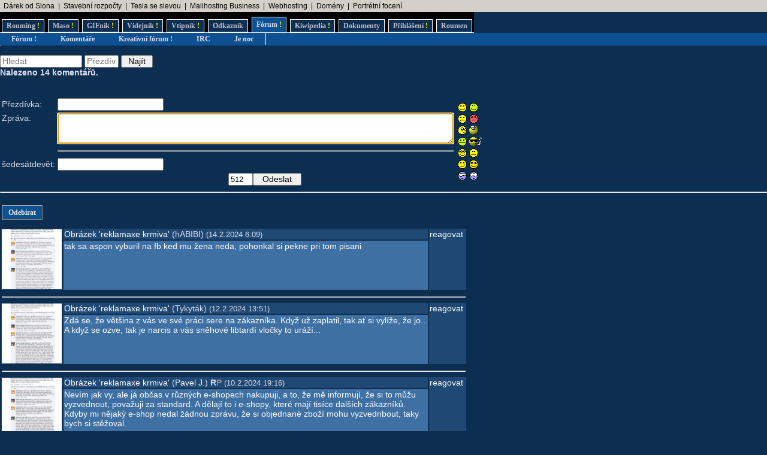

--- FILE ---
content_type: text/html; charset=UTF-8
request_url: https://kecy.roumen.cz/roumingComments.php?object=593458
body_size: 6670
content:
<!DOCTYPE html PUBLIC "-//W3C//DTD XHTML 1.0 Transitional//EN" "https://www.w3.org/TR/xhtml1/DTD/xhtml1-transitional.dtd">
<html xmlns="https://www.w3.org/1999/xhtml" xml:lang="cs" lang="cs">
<head>
<meta http-equiv="Content-Type" content="text/html; charset=utf-8"/>
<meta http-equiv="Content-language" content="cs" />
<meta name="description" content="Roumenův Rouming server plný zábavných a zajímavých obrázků, videí, odkazů a vtipů. Materiál pro hodiny a hodiny online zábavy a legrace."/>
<meta name="keywords" content="humor, obrázky, foto, fotky, video, sranda, legrace, videoklipy, hry, on-line, online, Roumen, Rouming"/>
<title>Roumenův Rouming - Komentáře</title>
<link rel="shortcut icon" href="/images/favicon.ico"/>
<link href="https://www.rouming.cz/" rel="alternate" type="application/rss+xml" title=""/>
<link href="https://www.rouming.cz/roumingPiclensRSS.php" rel="alternate" type="application/rss+xml" title="" id="gallery" />
<link href="/style/rouming2.css" rel="stylesheet" type="text/css"/>
</head>
<body class="roumingBody" link="#22ffff" alink="#55ffff" vlink="#ccffff">
<!--lista-->
<table align="center" cellspacing="0" width="100%" class="roumingLista">
 <tbody>
  <tr>
   <td align="left">&nbsp;
<a target="_blank" title="Dobrý dárek ji rozesměje. Skvělý dárek ji rozechvěje!" onmousedown="this.href='https://www.rouming.cz/roumingRedirector.php?type=lista&amp;dest=83'; return true;" href="https://www.ruzovyslon.cz/?a_box=54321" rel="nofollow" class="roumingListaLink">Dárek od Slona</a>
 &nbsp;|&nbsp; <a target="_blank" title="-" onmousedown="this.href='https://www.rouming.cz/roumingRedirector.php?type=lista&amp;dest=86'; return true;" href="https://www.karelpojer.cz/" rel="nofollow" class="roumingListaLink">Stavební rozpočty</a>
 &nbsp;|&nbsp; <a target="_blank" title="Využijte slevu 11 500 Kč na nový vůz Tesla!" onmousedown="this.href='https://www.rouming.cz/roumingRedirector.php?type=lista&amp;dest=82'; return true;" href="https://tesla.com/cs_cz/referral/roman798595" rel="nofollow" class="roumingListaLink">Tesla se slevou</a>
 &nbsp;|&nbsp; <a target="_blank" title="1 TB prostoru zajistí téměř neomezený business mailhosting bez starostí" onmousedown="this.href='https://www.rouming.cz/roumingRedirector.php?type=lista&amp;dest=85'; return true;" href="https://vedos.cz/mailhosting/?ap=D8FKnn" rel="nofollow" class="roumingListaLink">Mailhosting Business</a>
 &nbsp;|&nbsp; <a target="_blank" title="Profesionální webhosting, bezkonkurenční VPS." onmousedown="this.href='https://www.rouming.cz/roumingRedirector.php?type=lista&amp;dest=32'; return true;" href="https://www.wedos.cz/webhosting?ap=66139" rel="nofollow" class="roumingListaLink">Webhosting</a>
 &nbsp;|&nbsp; <a target="_blank" title="WEDOS hosting - domény" onmousedown="this.href='https://www.rouming.cz/roumingRedirector.php?type=lista&amp;dest=63'; return true;" href="https://www.wedos.cz/domeny?ap=66139" rel="nofollow" class="roumingListaLink">Domény</a>
 &nbsp;|&nbsp; <a target="_blank" title="Minimalistické portrétní rodinné a párové focení. Přirozeně a opravdově." onmousedown="this.href='https://www.rouming.cz/roumingRedirector.php?type=lista&amp;dest=84'; return true;" href="https://www.mini-foto-sessions.cz/" rel="nofollow" class="roumingListaLink">Portrétní focení</a>
   </td>
  </tr>
 </tbody>
</table>
<!--/lista-->
<div class="roumingMenu nomobile">
<ul>
 <li class="normal" title="Roumenizované soubory"><a href="https://www.rouming.cz/">Rouming<span class="yellow">&nbsp;!</span></a></li>
 <li class="normal" title="Masité soubory"><a href="https://www.roumenovomaso.cz/">Maso<span class="yellow">&nbsp;!</span></a></li>
 <li class="normal" title="Zábavné animované GIFy"><a href="roumingGIF.php">GIFník<span class="yellow">&nbsp;!</span></a></li>
 <li class="normal" title="Zajímavá videa z Youtube"><a href="roumingVideo.php">Videjník<span class="yellow">&nbsp;!</span></a></li>
 <li class="normal" title="Vtipy a jiný psaný humor"><a href="roumingJokes.php">Vtipník<span class="yellow">&nbsp;!</span></a></li>
 <li class="normal" title="Zajímavé odkazy"><a href="roumingLinks.php">Odkazník</a></li>
 <li class="active" title="Pokec s ostatními"><a href="roumingForum.php">Fórum<span class="yellow">&nbsp;!</span></a></li>
 <li class="normal" title="Knowledge base Roumingu"><a href="roumingKiwi.php">Kiwipedia<span class="yellow">&nbsp;!</span></a></li>
 <li class="normal" title="Dokumenty Roumingu"><a href="roumingRules.php">Dokumenty</a></li>
 <li class="normal" title="Přihlášení uživatele"><a href="roumingUserLogin.php">Přihlášení<span class="yellow">&nbsp;!</span></a></li>
 <li class="normal" title="Kdo jsem?"><a href="https://www.roumen.cz">Roumen</a></li>
</ul>
</div>

<div class="roumingMenu mobile">
<ul>
 <li class="normal" title="Roumenizované soubory"><a href="https://www.rouming.cz/">Rouming<span class="yellow">&nbsp;!</span></a></li>
 <li class="normal" title="Masité soubory"><a href="https://www.roumenovomaso.cz/">Maso<span class="yellow">&nbsp;!</span></a></li>
 <li class="normal" title="Zajímavá videa z Youtube"><a href="roumingVideo.php">Videa<span class="yellow">&nbsp;!</span></a></li>
 <li class="normal" title="Zábavné animované GIFy"><a href="roumingGIF.php">GIFy<span class="yellow">&nbsp;!</span></a></li>
 <li class="normal" title="Vtipy a jiný psaný humor"><a href="roumingJokes.php">Vtipy<span class="yellow">&nbsp;!</span></a></li>
 <li class="active" title="Pokec s ostatními"><a href="roumingForum.php">Fórum<span class="yellow">&nbsp;!</span></a></li>
 <li class="normal" title="Knowledge base Roumingu"><a href="roumingKiwi.php">Kiwi<span class="yellow">&nbsp;!</span></a></li>
 <li class="normal" title="Dokumenty Roumingu"><a href="roumingRules.php">...</a></li>
 <li class="normal" title="Přihlášení uživatele"><a href="roumingUserLogin.php">Login<span class="yellow">&nbsp;!</span></a></li>
</ul>
</div>


<div class="roumingSubMenu">
<ul>
 <li title="Fórum"><a href="roumingForum.php">Fórum<span class="yellow">&nbsp;!</span></a></li>
 <li title="Komentáře k obrázkům"><a href="roumingComments.php">Komentáře</a></li>
 <li title="Kreativní fórum"><a href="roumingForumII.php">Kreativní fórum<span class="yellow">&nbsp;!</span></a></li>
 <li title="Pokec na našem IRC kanálu"><a href="https://webchat.quakenet.org/?channels=roumen" target="IRC">IRC</a></li>
 <li title="Je den či noc? To je otázka...">
<script language="JavaScript" type="text/javascript">
//<![CDATA[
  var hour = (new Date()).getHours();
  var its = 'den'
  if (hour >= 21 || hour <= 5) {
    its = 'noc';
  }
  document.write('<a href="javascript:alert(\'Je ' + its + '!\');">');
  document.write('Je ' + its);
  document.write('</a>');
//]]>
</script>
 </li>
 <li></li>
</ul>
</div>
<div class="roumingList">
<br/>
<form action="" method="get">
 <input type="text" name="searchText" value="" size="15" placeholder="Hledat" title="Hledaný text" class="input"/>
 <input type="text" name="searchNick" value="" size="5" placeholder="Přezdívka" title="Hledaný uživatel" class="input"/>
 <input type="submit" value=" Najít " class="input"/><br/>
</form>
<strong>Nalezeno 14 komentářů.</strong>
<br/><br/>

<br/>
<div class="error"></div>
  <div class="error"></div>
<script language="JavaScript" type="text/javascript">
<!--
function insertSmile(smile) {
  var textArea = document.getElementById("message");
  var text = textArea.value;
  var start = textArea.selectionStart;

  var insertion = ' ' + smile + ' ';
  textArea.value = (text.substring(0, start) + insertion + text.substring(start, text.length));

  var cursorPosition = start + insertion.length;
  textArea.selectionStart = cursorPosition;
  textArea.selectionEnd = cursorPosition;

  textArea.focus();
}

function countLeft(field, count, max) {
  if (field.value.length > max)
	field.value = field.value.substring(0, max);
  else
	count.value = max - field.value.length;
}
//-->
</script>

  <form action="" method="post" onsubmit="submit.disabled = true; submit.value = 'Odesílám...'; return true;">
  <input type="hidden" name="object" value="593458"/>
  <input type="hidden" name="posted" value="1"/>
  <table border="0">
      <tr>
        <td>Přezdívka:</td>
	<td colspan="2"><input type="text" name="name" value="" size="20" maxlength="100" tabindex="1" class="input" /></td>
	<td rowspan="5">
	  <table border="0">
	    <tr>
	        <td><a href="javascript:insertSmile(':-)')"><img src="/images/smiles/smajl.gif" alt=":-)" border="0"/></a></td>
	        <td><a href="javascript:insertSmile(':o)')"><img src="/images/smiles/laugh.gif" alt=":o)" border="0"/></a></td>
</tr><tr>	        <td><a href="javascript:insertSmile(':-(')"><img src="/images/smiles/sad.gif" alt=":-(" border="0"/></a></td>
	        <td><a href="javascript:insertSmile('&gt;-O')"><img src="/images/smiles/angry.gif" alt="&gt;-O" border="0"/></a></td>
</tr><tr>	        <td><a href="javascript:insertSmile(';-)')"><img src="/images/smiles/girlwink.gif" alt=";-)" border="0"/></a></td>
	        <td><a href="javascript:insertSmile(':-D')"><img src="/images/smiles/lol.gif" alt=":-D" border="0"/></a></td>
</tr><tr>	        <td><a href="javascript:insertSmile(':-P')"><img src="/images/smiles/tongue.gif" alt=":-P" border="0"/></a></td>
	        <td><a href="javascript:insertSmile('B-)')"><img src="/images/smiles/smoke_man.gif" alt="B-)" border="0"/></a></td>
</tr><tr>	        <td><a href="javascript:insertSmile('8-)')"><img src="/images/smiles/glasses.gif" alt="8-)" border="0"/></a></td>
	        <td><a href="javascript:insertSmile(':-*')"><img src="/images/smiles/kiss6.gif" alt=":-*" border="0"/></a></td>
</tr><tr>	        <td><a href="javascript:insertSmile(':-/')"><img src="/images/smiles/Fgrin.gif" alt=":-/" border="0"/></a></td>
	        <td><a href="javascript:insertSmile('|-)')"><img src="/images/smiles/zzz.gif" alt="|-)" border="0"/></a></td>
</tr><tr>	        <td><a href="javascript:insertSmile('=)')"><img src="/images/smiles/lookpodozr.gif" alt="=)" border="0"/></a></td>
	        <td><a href="javascript:insertSmile(':-O')"><img src="/images/smiles/litch.gif" alt=":-O" border="0"/></a></td>
            </tr>
	  </table>
	</td>
      </tr>
      <tr>
        <td valign="top">Zpráva:</td>
	<td colspan="2"><textarea name="message" id="message" cols="80" rows="3" tabindex="2" class="input" onKeyDown="countLeft(this.form.message,this.form.counter,512);" onKeyUp="countLeft(this.form.message,this.form.counter',512);" autofocus="autofocus"></textarea></td>
      </tr>
      <tr>
        <td valign="top">&nbsp;</td>
        <td colspan="2"><hr/></td>
      </tr>
      <tr>
        <td align="right">šedesátdevět:</td>
        <td colspan="2"><input type="text" name="numbers" value="" size="20" tabindex="3" class="input"/></td>
      </tr>
      <tr>
        <td>&nbsp;</td>
        <td align="left">&nbsp</td>
        <td align="center"><input readonly type="text" name="counter" size=3 maxlength=3 value="512" title="Maximálně lze ještě napsat"><input type="submit" name="submit" value="  Odeslat  " class="input"/></td>
      </tr>
  </table>
  </form>
  <hr/>


  <table width="780" style="table-layout:auto">
  <tr><td colspan="3" align="left"><br/><span class="roumingButton"><a href="roumingComments.php?object=593458&amp;action=subscribe" title="Odebírat komentáře v tomto vlákně">Odebírat</a></span><br/><br/></td></tr>
    <tr class="roumingForum">
      <td class="roumingForumTitle" align="left" width="100" rowspan="2">
	<a href="https://www.rouming.cz/roumingShow.php?file=reklamaxe_krmiva.jpg"><img src="https://www.rouming.cz//thumbnails/reklamaxe_krmiva.jpg" width="100" title="Obrázek 'reklamaxe&nbsp;krmiva'" alt="Obrázek 'reklamaxe&nbsp;krmiva'" border="0"/></a>
      </td>
      <td class="roumingForumTitle" align="left" height="10">
        	<a href="?object=593458" title="Zobrazit celou diskusi">Obrázek 'reklamaxe&nbsp;krmiva'</a>
        (hABIBI)        <font size="-1">(14.2.2024 6:09)</font>
      </td>
      <td class="roumingForumTitle" align="left" valign="top" width="60" rowspan="2">
        <a href="?object=593458" title="Reagovat na tento komentář">reagovat</a>
      </td>
    </tr>
    <tr>
      <td class="roumingForumMessage" valign="top">
        tak sa aspon vyburil na fb ked mu žena neda, pohonkal si pekne pri tom pisani      </td>
    </tr>
    <tr>
      <td colspan="3">
	<hr/>
      </td>
    </tr>
    <tr class="roumingForum">
      <td class="roumingForumTitle" align="left" width="100" rowspan="2">
	<a href="https://www.rouming.cz/roumingShow.php?file=reklamaxe_krmiva.jpg"><img src="https://www.rouming.cz//thumbnails/reklamaxe_krmiva.jpg" width="100" title="Obrázek 'reklamaxe&nbsp;krmiva'" alt="Obrázek 'reklamaxe&nbsp;krmiva'" border="0"/></a>
      </td>
      <td class="roumingForumTitle" align="left" height="10">
        	<a href="?object=593458" title="Zobrazit celou diskusi">Obrázek 'reklamaxe&nbsp;krmiva'</a>
        (Tykyták)        <font size="-1">(12.2.2024 13:51)</font>
      </td>
      <td class="roumingForumTitle" align="left" valign="top" width="60" rowspan="2">
        <a href="?object=593458" title="Reagovat na tento komentář">reagovat</a>
      </td>
    </tr>
    <tr>
      <td class="roumingForumMessage" valign="top">
        Zdá se, že většina z vás ve své práci sere na zákazníka. Když už zaplatil, tak ať si vylíže, že jo.. A když se ozve, tak je narcis a vás sněhové libtardí vločky to uráží...
      </td>
    </tr>
    <tr>
      <td colspan="3">
	<hr/>
      </td>
    </tr>
    <tr class="roumingForum">
      <td class="roumingForumTitle" align="left" width="100" rowspan="2">
	<a href="https://www.rouming.cz/roumingShow.php?file=reklamaxe_krmiva.jpg"><img src="https://www.rouming.cz//thumbnails/reklamaxe_krmiva.jpg" width="100" title="Obrázek 'reklamaxe&nbsp;krmiva'" alt="Obrázek 'reklamaxe&nbsp;krmiva'" border="0"/></a>
      </td>
      <td class="roumingForumTitle" align="left" height="10">
        	<a href="?object=593458" title="Zobrazit celou diskusi">Obrázek 'reklamaxe&nbsp;krmiva'</a>
        (<a href="https://www.rouming.cz/roumingUserDetail.php?id=437275" title="Informace o registrovaném uživateli">Pavel J.</a>)&nbsp;<strong title="Registrovaný uživatel">R</strong><strong title="Premium uživatel (vyprší 14.7.2035)" style="color:#909090">P</strong>        <font size="-1">(10.2.2024 19:16)</font>
      </td>
      <td class="roumingForumTitle" align="left" valign="top" width="60" rowspan="2">
        <a href="?object=593458" title="Reagovat na tento komentář">reagovat</a>
      </td>
    </tr>
    <tr>
      <td class="roumingForumMessage" valign="top">
        Nevím jak vy, ale já občas v různých e-shopech nakupuji, a to, že mě informují, že si to můžu vyzvednout, považuji za standard. A dělají to i e-shopy, které mají tisíce dalších zákazníků. Kdyby mi nějaký e-shop nedal žádnou zprávu, že si objednané zboží mohu vyzvednbout, taky bych si stěžoval.       </td>
    </tr>
    <tr>
      <td colspan="3">
	<hr/>
      </td>
    </tr>
    <tr class="roumingForum">
      <td class="roumingForumTitle" align="left" width="100" rowspan="2">
	<a href="https://www.rouming.cz/roumingShow.php?file=reklamaxe_krmiva.jpg"><img src="https://www.rouming.cz//thumbnails/reklamaxe_krmiva.jpg" width="100" title="Obrázek 'reklamaxe&nbsp;krmiva'" alt="Obrázek 'reklamaxe&nbsp;krmiva'" border="0"/></a>
      </td>
      <td class="roumingForumTitle" align="left" height="10">
        	<a href="?object=593458" title="Zobrazit celou diskusi">Obrázek 'reklamaxe&nbsp;krmiva'</a>
        (Nereg mrdka)        <font size="-1">(9.2.2024 20:13)</font>
      </td>
      <td class="roumingForumTitle" align="left" valign="top" width="60" rowspan="2">
        <a href="?object=593458" title="Reagovat na tento komentář">reagovat</a>
      </td>
    </tr>
    <tr>
      <td class="roumingForumMessage" valign="top">
        Furt lepší jak nějaká politická agitka/laciná propaganda nebo čobolský sračky s ficem       </td>
    </tr>
    <tr>
      <td colspan="3">
	<hr/>
      </td>
    </tr>
    <tr class="roumingForum">
      <td class="roumingForumTitle" align="left" width="100" rowspan="2">
	<a href="https://www.rouming.cz/roumingShow.php?file=reklamaxe_krmiva.jpg"><img src="https://www.rouming.cz//thumbnails/reklamaxe_krmiva.jpg" width="100" title="Obrázek 'reklamaxe&nbsp;krmiva'" alt="Obrázek 'reklamaxe&nbsp;krmiva'" border="0"/></a>
      </td>
      <td class="roumingForumTitle" align="left" height="10">
        	<a href="?object=593458" title="Zobrazit celou diskusi">Obrázek 'reklamaxe&nbsp;krmiva'</a>
        (<a href="https://www.rouming.cz/roumingUserDetail.php?id=883950" title="Informace o registrovaném uživateli">sawier</a>)&nbsp;<strong title="Registrovaný uživatel">R</strong><strong title="Premium uživatel (vyprší 9.6.2035)" style="color:#909090">P</strong>        <font size="-1">(9.2.2024 18:40)</font>
      </td>
      <td class="roumingForumTitle" align="left" valign="top" width="60" rowspan="2">
        <a href="?object=593458" title="Reagovat na tento komentář">reagovat</a>
      </td>
    </tr>
    <tr>
      <td class="roumingForumMessage" valign="top">
        kokot co beztak dal spatne udaje a bude si hrat na chytraka      </td>
    </tr>
    <tr>
      <td colspan="3">
	<hr/>
      </td>
    </tr>
    <tr class="roumingForum">
      <td class="roumingForumTitle" align="left" width="100" rowspan="2">
	<a href="https://www.rouming.cz/roumingShow.php?file=reklamaxe_krmiva.jpg"><img src="https://www.rouming.cz//thumbnails/reklamaxe_krmiva.jpg" width="100" title="Obrázek 'reklamaxe&nbsp;krmiva'" alt="Obrázek 'reklamaxe&nbsp;krmiva'" border="0"/></a>
      </td>
      <td class="roumingForumTitle" align="left" height="10">
        	<a href="?object=593458" title="Zobrazit celou diskusi">Obrázek 'reklamaxe&nbsp;krmiva'</a>
        (Dezοlát)        <font size="-1">(9.2.2024 18:04)</font>
      </td>
      <td class="roumingForumTitle" align="left" valign="top" width="60" rowspan="2">
        <a href="?object=593458" title="Reagovat na tento komentář">reagovat</a>
      </td>
    </tr>
    <tr>
      <td class="roumingForumMessage" valign="top">
        Cabicar se od Roumenisty zjevně liší pouze tím, že píše na Facebook místo na Rouming.      </td>
    </tr>
    <tr>
      <td colspan="3">
	<hr/>
      </td>
    </tr>
    <tr class="roumingForum">
      <td class="roumingForumTitle" align="left" width="100" rowspan="2">
	<a href="https://www.rouming.cz/roumingShow.php?file=reklamaxe_krmiva.jpg"><img src="https://www.rouming.cz//thumbnails/reklamaxe_krmiva.jpg" width="100" title="Obrázek 'reklamaxe&nbsp;krmiva'" alt="Obrázek 'reklamaxe&nbsp;krmiva'" border="0"/></a>
      </td>
      <td class="roumingForumTitle" align="left" height="10">
        	<a href="?object=593458" title="Zobrazit celou diskusi">Obrázek 'reklamaxe&nbsp;krmiva'</a>
        (xx)        <font size="-1">(9.2.2024 14:22)</font>
      </td>
      <td class="roumingForumTitle" align="left" valign="top" width="60" rowspan="2">
        <a href="?object=593458" title="Reagovat na tento komentář">reagovat</a>
      </td>
    </tr>
    <tr>
      <td class="roumingForumMessage" valign="top">
        Jak tady již zaznělo, narcistický hlupák co má zjevně příliš volného času, jenž neumí rozumně využít a tak se snaží sepisovat "moudra" na Facebook, při čemž si myslí, jak je vtipný a inteligentní. Co mne na tom překvapuje je fakt, že má někdo potřebu to číst, dělat z toho screenshoty a ty následně šířit.      </td>
    </tr>
    <tr>
      <td colspan="3">
	<hr/>
      </td>
    </tr>
    <tr class="roumingForum">
      <td class="roumingForumTitle" align="left" width="100" rowspan="2">
	<a href="https://www.rouming.cz/roumingShow.php?file=reklamaxe_krmiva.jpg"><img src="https://www.rouming.cz//thumbnails/reklamaxe_krmiva.jpg" width="100" title="Obrázek 'reklamaxe&nbsp;krmiva'" alt="Obrázek 'reklamaxe&nbsp;krmiva'" border="0"/></a>
      </td>
      <td class="roumingForumTitle" align="left" height="10">
        	<a href="?object=593458" title="Zobrazit celou diskusi">Obrázek 'reklamaxe&nbsp;krmiva'</a>
        (Picus)        <font size="-1">(9.2.2024 14:21)</font>
      </td>
      <td class="roumingForumTitle" align="left" valign="top" width="60" rowspan="2">
        <a href="?object=593458" title="Reagovat na tento komentář">reagovat</a>
      </td>
    </tr>
    <tr>
      <td class="roumingForumMessage" valign="top">
        Kdyby v PetCenter nepracovali idioti tak ten kokot nemusi psat tyhle prispevky. Ale pokud ma obchod nastavene procesy tak, ze zakaznika o vyrizeni objednavky neinformuje a pak mu jeste lze tak je to spatne. Zkusenost s PetCenter mam, stalo to za vylizprdel.      </td>
    </tr>
    <tr>
      <td colspan="3">
	<hr/>
      </td>
    </tr>
    <tr class="roumingForum">
      <td class="roumingForumTitle" align="left" width="100" rowspan="2">
	<a href="https://www.rouming.cz/roumingShow.php?file=reklamaxe_krmiva.jpg"><img src="https://www.rouming.cz//thumbnails/reklamaxe_krmiva.jpg" width="100" title="Obrázek 'reklamaxe&nbsp;krmiva'" alt="Obrázek 'reklamaxe&nbsp;krmiva'" border="0"/></a>
      </td>
      <td class="roumingForumTitle" align="left" height="10">
        	<a href="?object=593458" title="Zobrazit celou diskusi">Obrázek 'reklamaxe&nbsp;krmiva'</a>
        (Ebola)        <font size="-1">(9.2.2024 14:18)</font>
      </td>
      <td class="roumingForumTitle" align="left" valign="top" width="60" rowspan="2">
        <a href="?object=593458" title="Reagovat na tento komentář">reagovat</a>
      </td>
    </tr>
    <tr>
      <td class="roumingForumMessage" valign="top">
        Podle mne absolvent vysoké školy života, jelikož takový dement si myslí že se celý svět točí kolem něj. Není schopen empatie a ještě se svou ubohostí chlubí      </td>
    </tr>
    <tr>
      <td colspan="3">
	<hr/>
      </td>
    </tr>
    <tr class="roumingForum">
      <td class="roumingForumTitle" align="left" width="100" rowspan="2">
	<a href="https://www.rouming.cz/roumingShow.php?file=reklamaxe_krmiva.jpg"><img src="https://www.rouming.cz//thumbnails/reklamaxe_krmiva.jpg" width="100" title="Obrázek 'reklamaxe&nbsp;krmiva'" alt="Obrázek 'reklamaxe&nbsp;krmiva'" border="0"/></a>
      </td>
      <td class="roumingForumTitle" align="left" height="10">
        	<a href="?object=593458" title="Zobrazit celou diskusi">Obrázek 'reklamaxe&nbsp;krmiva'</a>
        (Vrabec)        <font size="-1">(9.2.2024 14:12)</font>
      </td>
      <td class="roumingForumTitle" align="left" valign="top" width="60" rowspan="2">
        <a href="?object=593458" title="Reagovat na tento komentář">reagovat</a>
      </td>
    </tr>
    <tr>
      <td class="roumingForumMessage" valign="top">
        Muset v práci číst takovéhle rádoby vtipné pasivně agresivní výblitky tak asi spáchám nežití tvl..  <img src="/images/smiles/zzz.gif" alt="|-)" border="0"/>       </td>
    </tr>
    <tr>
      <td colspan="3">
	<hr/>
      </td>
    </tr>
    <tr class="roumingForum">
      <td class="roumingForumTitle" align="left" width="100" rowspan="2">
	<a href="https://www.rouming.cz/roumingShow.php?file=reklamaxe_krmiva.jpg"><img src="https://www.rouming.cz//thumbnails/reklamaxe_krmiva.jpg" width="100" title="Obrázek 'reklamaxe&nbsp;krmiva'" alt="Obrázek 'reklamaxe&nbsp;krmiva'" border="0"/></a>
      </td>
      <td class="roumingForumTitle" align="left" height="10">
        	<a href="?object=593458" title="Zobrazit celou diskusi">Obrázek 'reklamaxe&nbsp;krmiva'</a>
        (fetu je malo)        <font size="-1">(9.2.2024 13:02)</font>
      </td>
      <td class="roumingForumTitle" align="left" valign="top" width="60" rowspan="2">
        <a href="?object=593458" title="Reagovat na tento komentář">reagovat</a>
      </td>
    </tr>
    <tr>
      <td class="roumingForumMessage" valign="top">
        Ing Králík a mezikozy - to je definice kníkala      </td>
    </tr>
    <tr>
      <td colspan="3">
	<hr/>
      </td>
    </tr>
    <tr class="roumingForum">
      <td class="roumingForumTitle" align="left" width="100" rowspan="2">
	<a href="https://www.rouming.cz/roumingShow.php?file=reklamaxe_krmiva.jpg"><img src="https://www.rouming.cz//thumbnails/reklamaxe_krmiva.jpg" width="100" title="Obrázek 'reklamaxe&nbsp;krmiva'" alt="Obrázek 'reklamaxe&nbsp;krmiva'" border="0"/></a>
      </td>
      <td class="roumingForumTitle" align="left" height="10">
        	<a href="?object=593458" title="Zobrazit celou diskusi">Obrázek 'reklamaxe&nbsp;krmiva'</a>
        (Ing Králík)        <font size="-1">(9.2.2024 12:58)</font>
      </td>
      <td class="roumingForumTitle" align="left" valign="top" width="60" rowspan="2">
        <a href="?object=593458" title="Reagovat na tento komentář">reagovat</a>
      </td>
    </tr>
    <tr>
      <td class="roumingForumMessage" valign="top">
        Humorista? Pouze otravný prudič, který si myslí, že celý svět se točí jen kolem něj. Schválně předstírá, že nechápe, že prodejna má 1000 dalších zákazníků, které musí vyřizovat. K lidem se chová jako hulvát a jeho rádoby vtipné "stěry" jsou tak uboze trapné, že nelze přečíst víc jak dva řádky. Veskrze nepříjemný potížista, jehož údajná "fanouškovská základna" se může rekrutovat snad jen z řad FHS. Neživí on se jako aktivista?      </td>
    </tr>
    <tr>
      <td colspan="3">
	<hr/>
      </td>
    </tr>
    <tr class="roumingForum">
      <td class="roumingForumTitle" align="left" width="100" rowspan="2">
	<a href="https://www.rouming.cz/roumingShow.php?file=reklamaxe_krmiva.jpg"><img src="https://www.rouming.cz//thumbnails/reklamaxe_krmiva.jpg" width="100" title="Obrázek 'reklamaxe&nbsp;krmiva'" alt="Obrázek 'reklamaxe&nbsp;krmiva'" border="0"/></a>
      </td>
      <td class="roumingForumTitle" align="left" height="10">
        	<a href="?object=593458" title="Zobrazit celou diskusi">Obrázek 'reklamaxe&nbsp;krmiva'</a>
        (mezikozy)        <font size="-1">(9.2.2024 12:55)</font>
      </td>
      <td class="roumingForumTitle" align="left" valign="top" width="60" rowspan="2">
        <a href="?object=593458" title="Reagovat na tento komentář">reagovat</a>
      </td>
    </tr>
    <tr>
      <td class="roumingForumMessage" valign="top">
        hm, takže obyčejný kokot, který má jen pocit, že je vtipný, s nutkavou potřebou sdílet svůj kokotismus veřejně  <img src="/images/smiles/Fgrin.gif" alt=":-/" border="0"/>       </td>
    </tr>
    <tr>
      <td colspan="3">
	<hr/>
      </td>
    </tr>
    <tr class="roumingForum">
      <td class="roumingForumTitle" align="left" width="100" rowspan="2">
	<a href="https://www.rouming.cz/roumingShow.php?file=reklamaxe_krmiva.jpg"><img src="https://www.rouming.cz//thumbnails/reklamaxe_krmiva.jpg" width="100" title="Obrázek 'reklamaxe&nbsp;krmiva'" alt="Obrázek 'reklamaxe&nbsp;krmiva'" border="0"/></a>
      </td>
      <td class="roumingForumTitle" align="left" height="10">
        	<a href="?object=593458" title="Zobrazit celou diskusi">Obrázek 'reklamaxe&nbsp;krmiva'</a>
        (major Zeman)        <font size="-1">(9.2.2024 10:29)</font>
      </td>
      <td class="roumingForumTitle" align="left" valign="top" width="60" rowspan="2">
        <a href="?object=593458" title="Reagovat na tento komentář">reagovat</a>
      </td>
    </tr>
    <tr>
      <td class="roumingForumMessage" valign="top">
         M.M. Cabicar 

Český humorista.

Celým jménem Martin Macek Cabicar a absolvent blíže nespecifikované fakulty Univerzity Karlovy. Autor se specifickým stylem vystupování a fanouškovskou základnou, která ho považuje víceméně za zázrak, či něco absolutně neuchopitelného a nepochopitelného. Mnozí se domnívají, že se vlastně ani nenarodil, ale vyšel jako příloha...      </td>
    </tr>
    <tr>
      <td colspan="3">
	<hr/>
      </td>
    </tr>
  </table>
</div>
<br/><br/>
<script language="JavaScript" type="text/javascript">
<!--
document.write ('<img src="https://toplist.cz/dot.asp?id=169028&https='+escape(document.referrer)+'&wi='+escape(window.screen.width)+'&he='+escape(window.screen.height)+'&cd='+escape(window.screen.colorDepth)+'&t='+escape(document.title)+'" width="1" height="1" border="0" alt="" >');
//-->
</script><noscript><img src="https://toplist.cz/dot.asp?id=169028" border="0" alt="TOPlist" width="1" height="1"/></noscript>
<script type="text/javascript">
 var _gaq = _gaq || [];
 _gaq.push(['_setAccount', 'UA-29456767-1']);
 _gaq.push(['_trackPageview']);

 (function() {
    var ga = document.createElement('script'); ga.type = 'text/javascript'; ga.async = true;
    ga.src = ('https:' == document.location.protocol ? 'https://ssl' : 'http://www') + '.google-analytics.com/ga.js';
    var s = document.getElementsByTagName('script')[0]; s.parentNode.insertBefore(ga, s);
 })();
</script>
<!-- Google tag (gtag.js) -->
<script async src="https://www.googletagmanager.com/gtag/js?id=G-ZL8RP8ECV5"></script>
<script>
  window.dataLayer = window.dataLayer || [];
  function gtag(){dataLayer.push(arguments);}
  gtag('js', new Date());

  gtag('config', 'G-ZL8RP8ECV5');
</script>
<noscript>
<a href="https://go.eu.bbelements.com/please/redirect/20220/1/19/1/" target="_blank"><img src="https://go.eu.bbelements.com/please/showit/20220/1/19/1/?typkodu=img" border='0' alt='' /></a>
</noscript>
</body>
</html>
